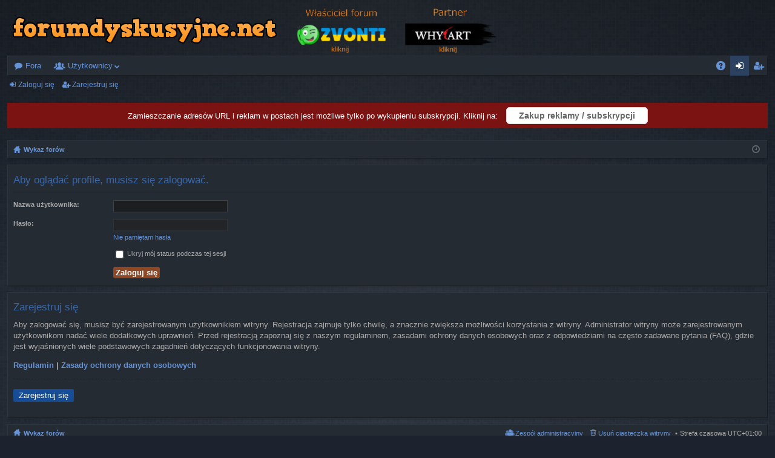

--- FILE ---
content_type: text/html; charset=UTF-8
request_url: http://forumdyskusyjne.net/memberlist.php?mode=viewprofile&u=1520&sid=3b6a527dc99358b9efd1e8d9849a4e6a
body_size: 4505
content:
<!DOCTYPE html>
<html dir="ltr" lang="pl">
<head>

<!-- Global site tag (gtag.js) - Google Analytics -->
<script async src="https://www.googletagmanager.com/gtag/js?id=G-FB4J9PFYV8"></script>
<script>
  window.dataLayer = window.dataLayer || [];
  function gtag(){dataLayer.push(arguments);}
  gtag('js', new Date());

  gtag('config', 'G-FB4J9PFYV8');
</script>


<meta charset="utf-8" />
<meta http-equiv="X-UA-Compatible" content="IE=edge" />
<meta name="viewport" content="width=device-width, initial-scale=1" />

<title>forum dyskusyjne - forum, forum wielotematyczne, forum młodzieżowe,forum ogólnotematyczne,forum zarabianie,forum nieruchomości,forum samochodowe,forum sportowe,forum zdrowie - Zaloguj się</title>






	<link href="./styles/digi/theme/fonts/font-awesome-4.5.0/css/font-awesome.min.css" rel="stylesheet">
<link href="./styles/digi/theme/fonts/glyphicons-pro-1.9.2/css/glyphicons.css" rel="stylesheet">

<link href="./styles/digi/theme/stylesheet.css?assets_version=91" rel="stylesheet">



<!--[if lte IE 9]>
	<link href="./styles/digi/theme/tweaks.css?assets_version=91" rel="stylesheet">
<![endif]-->


<link href="./ext/dmzx/linkmenu/styles/prosilver/theme/linkmenu.css?assets_version=91" rel="stylesheet" type="text/css" media="screen" />



</head>

<body id="phpbb" class="nojs notouch section-memberlist ltr " data-online-text="Online">


	<a id="top" class="anchor" accesskey="t"></a>
	<div id="page-header" class="page-width">
		<div class="headerbar" role="banner">
			<div class="inner">

			<div id="site-description">
				<a id="logo" class="logo" href="./index.php?sid=2ac2ca5fce2a210cd47c1eafb3397d61" title="Wykaz forów"><img style="padding-top: 10px;" src="./styles/digi/theme/images/logo.png" data-src-hd="./styles/digi/theme/images/logo_hd.png"/></a><a href="http://zvonti.com">
				<img src="http://forumdyskusyjne.net/a.png" style="height: 78px;padding-top: 10px;padding-left: 20px;"></a><a href="https://www.facebook.com/Whyartpl/">
				<img src="http://forumdyskusyjne.net/b.png" style="height: 78px;padding-top: 10px;padding-left: 20px;"></a>
				
				
				
				
				
				
				
				
				
				
				
				
	<!-- //reklama w nagłówku	-->	
				
				
				
				
				
				
				
				
				
				
				
				
				
				
				
				
				
				
				
				
				
				
				
				
				
				
				<p class="sitename">forum dyskusyjne - forum, forum wielotematyczne, forum młodzieżowe,forum ogólnotematyczne,forum zarabianie,forum nieruchomości,forum samochodowe,forum sportowe,forum zdrowie</p>
				<p>forum dyskusyjne: opinie, dyskusje, porady, pomoc</p>
				<p class="skiplink"><a href="#start_here">Przejdź do zawartości</a></p>
			</div>

						
			</div>
		</div>


				
		


<div class="navbar tabbed not-static" role="navigation">
	<div class="inner page-width">
		<div class="nav-tabs" data-current-page="login">
			<ul class="leftside">
				<li id="quick-links" class="tab responsive-menu dropdown-container empty">
					<a href="#" class="nav-link dropdown-trigger">Więcej…</a>
					<div class="dropdown hidden">
						<div class="pointer"><div class="pointer-inner"></div></div>
						<ul class="dropdown-contents" role="menu">
								
	
													</ul>
					</div>
				</li>
												<li class="tab forums selected" data-responsive-class="small-icon icon-forums">
					<a class="nav-link" href="./index.php?sid=2ac2ca5fce2a210cd47c1eafb3397d61">Fora</a>
				</li>
									<li class="tab members dropdown-container" data-select-match="member" data-responsive-class="small-icon icon-members">
						<a class="nav-link dropdown-trigger" href="./memberlist.php?sid=2ac2ca5fce2a210cd47c1eafb3397d61">Użytkownicy</a>
						<div class="dropdown hidden">
							<div class="pointer"><div class="pointer-inner"></div></div>
							<ul class="dropdown-contents" role="menu">
																<li class="small-icon icon-team"><a href="./memberlist.php?mode=team&amp;sid=2ac2ca5fce2a210cd47c1eafb3397d61" role="menuitem">Zespół administracyjny</a></li>							</ul>
						</div>
					</li>
											</ul>
			<ul class="rightside">
								<li class="tab faq" data-select-match="faq" data-responsive-class="small-icon icon-faq">
					<a class="nav-link" href="./faq.php?sid=2ac2ca5fce2a210cd47c1eafb3397d61" rel="help" title="Często zadawane pytania" role="menuitem">FAQ</a>
				</li>
																									<li class="tab login"  data-skip-responsive="true" data-select-match="login"><a class="nav-link" href="./ucp.php?mode=login&amp;sid=2ac2ca5fce2a210cd47c1eafb3397d61" title="Zaloguj się" accesskey="x" role="menuitem">Zaloguj się</a></li>
											<li class="tab register" data-skip-responsive="true" data-select-match="register"><a class="nav-link" href="./ucp.php?mode=register&amp;sid=2ac2ca5fce2a210cd47c1eafb3397d61" role="menuitem">Zarejestruj się</a></li>
																	</ul>
		</div>
	</div>
</div>

<div class="navbar secondary">
	<ul role="menubar">
														<li class="small-icon icon-login"><a href="./ucp.php?mode=login&amp;sid=2ac2ca5fce2a210cd47c1eafb3397d61" title="Zaloguj się">Zaloguj się</a></li>
									<li class="small-icon icon-register"><a href="./ucp.php?mode=register&amp;sid=2ac2ca5fce2a210cd47c1eafb3397d61">Zarejestruj się</a></li>
									
			</ul>
</div>


<br>


				<script src="https://cdn.jsdelivr.net/npm/jquery@3.5.1/dist/jquery.min.js"></script>
<link rel="stylesheet" href="https://cdn.jsdelivr.net/gh/fancyapps/fancybox@3.5.7/dist/jquery.fancybox.min.css" />
<script src="https://cdn.jsdelivr.net/gh/fancyapps/fancybox@3.5.7/dist/jquery.fancybox.min.js"></script>
<style>
.fancybox-slide--iframe .fancybox-content {
    width  : 600px;
    height : 300px;
    max-width  : 80%;
    max-height : 80%;
    margin: 0;
}
.myButton {
    box-shadow: inset 0px 1px 0px 0px #ffffff;
    background-color: #ffffff;
    border-radius: 6px;
    border: 1px solid #dcdcdc;
    cursor: pointer;
    color: #666666;
    font-family: Arial;
    font-size: 14px;
    font-weight: bold;
    padding: 5px 20px;
    text-decoration: none;
    text-shadow: 0px 1px 0px #ffffff;
    margin-top: 40px;
    margin-left: 10px;
}
.myButton:hover {
	background-color:#f6f6f6;
}
.myButton:active {
	position:relative;
	top:1px;
}
</style>

<div style="
    background: #7c1313;
    width: 100%;
    height: 42px;
    margin-bottom: 20px;
    "><p style="
    color: white;
    font-size: 13px;
    padding: 12px;
    text-align: center;
">
Zamieszczanie adresów URL i reklam w postach jest możliwe tylko po wykupieniu subskrypcji. Kliknij na: 
<a data-fancybox="" data-src="#hidden-content" href="javascript:;" data-width="700px" data-height="500px" class="myButton">
	Zakup reklamy / subskrypcji
</a>
</p>

			
<div style="width: 500px; margin-left: 42px; margin-top: 20px; display: none; color: black; font-size: 13px;" id="hidden-content" class="">
	<div style="font-weight: bold;text-align: center;margin-bottom: 20px;">
		REKLAMA / SUBSKRYPCJA
	</div>
	<div style="margin-bottom: 10px;">
		20 adresów URL lub reklam - <b>25zł</b>
		<br>
		50 adresów URL lub reklam - <b>40zł</b>
		<br>
		500 adresów URL lub reklam - <b>90zł</b>
	</div>
	<div style="margin-bottom: 10px;">
		Kwotę za wybrany pakiet należy przelać na konto bankowe, a potwierdzenie wpłaty przesłać emailem podając login lub loginy, na które należy rozdzielić powyższą subskrypcję.
	</div>
	<div>
		forumdyskusyjne.net
		<br>
		Numer konta: 21 1020 5402 0000 0802 0235 5808
		<br>
		Email: <b>reklama@forumdyskusyjne.net</b>
		<br>
		Telefon kontaktowy:  696 170 317
	</div>
</div>	
</div>

	</div>


<div id="wrap" class="page-width">

	
	<a id="start_here" class="anchor"></a>
	<div id="page-body" role="main">

		<div class="navbar nav-breadcrumbs">
	<ul id="nav-breadcrumbs" class="linklist navlinks" role="menubar">
						<li class="small-icon icon-home breadcrumbs">
									<span class="crumb" itemtype="http://data-vocabulary.org/Breadcrumb" itemscope=""><a href="./index.php?sid=2ac2ca5fce2a210cd47c1eafb3397d61" accesskey="h" data-navbar-reference="index" itemprop="url"><span itemprop="title">Wykaz forów</span></a></span>
								</li>
		
				<li class="rightside dropdown-container icon-only">
			<a href="#" class="dropdown-trigger time" title="Dzisiaj jest 27 sty 2026, 02:26"><i class="fa fa-clock-o"></i></a>
			<div class="dropdown hidden">
				<div class="pointer"><div class="pointer-inner"></div></div>
				<ul class="dropdown-contents">
					<li>Dzisiaj jest 27 sty 2026, 02:26</li>
					<li>Strefa czasowa <abbr title="Europa/Warszawa">UTC+01:00</abbr></li>
				</ul>
			</div>
		</li>
	</ul>
</div>

		
				
		
		<!--
    	          <center>
<script async src="//pagead2.googlesyndication.com/pagead/js/adsbygoogle.js"></script>
<ins class="adsbygoogle"
     style="display:inline-block;width:728px;height:90px"
     data-ad-client="ca-pub-6342600552467459"
     data-ad-slot="6069077128"></ins>
<script>
(adsbygoogle = window.adsbygoogle || []).push({});
</script>
</center> -->
<form action="./ucp.php?mode=login&amp;sid=2ac2ca5fce2a210cd47c1eafb3397d61" method="post" id="login" data-focus="username">
<div class="panel">
	<div class="inner">

	<div class="content">
		<h2 class="login-title">Aby oglądać profile, musisz się zalogować.</h2>

		<fieldset class="fields1">
				<dl>
			<dt><label for="username">Nazwa użytkownika:</label></dt>
			<dd><input type="text" tabindex="1" name="username" id="username" size="25" value="" class="inputbox autowidth" /></dd>
		</dl>
		<dl>
			<dt><label for="password">Hasło:</label></dt>
			<dd><input type="password" tabindex="2" id="password" name="password" size="25" class="inputbox autowidth" autocomplete="off" /></dd>
							<dd><a href="./ucp.php?mode=sendpassword&amp;sid=2ac2ca5fce2a210cd47c1eafb3397d61">Nie pamiętam hasła</a></dd>									</dl>
						<dl>
						<dd><label for="viewonline"><input type="checkbox" name="viewonline" id="viewonline" tabindex="5" /> Ukryj mój status podczas tej sesji</label></dd>
		</dl>
		
		<input type="hidden" name="redirect" value="./memberlist.php?mode=viewprofile&amp;u=1520&amp;sid=2ac2ca5fce2a210cd47c1eafb3397d61" />

		<dl>
			<dt>&nbsp;</dt>
			<dd><input type="hidden" name="sid" value="2ac2ca5fce2a210cd47c1eafb3397d61" />
<input type="submit" name="login" tabindex="6" value="Zaloguj się" class="button1" /></dd>
		</dl>
		</fieldset>
	</div>

		</div>
</div>


	<div class="panel">
		<div class="inner">

		<div class="content">
			<h3>Zarejestruj się</h3>
			<p>Aby zalogować się, musisz być zarejestrowanym użytkownikiem witryny. Rejestracja zajmuje tylko chwilę, a znacznie zwiększa możliwości korzystania z witryny. Administrator witryny może zarejestrowanym użytkownikom nadać wiele dodatkowych uprawnień. Przed rejestracją zapoznaj się z naszym regulaminem, zasadami ochrony danych osobowych oraz z odpowiedziami na często zadawane pytania (FAQ), gdzie jest wyjaśnionych wiele podstawowych zagadnień dotyczących funkcjonowania witryny.</p>
			<p><strong><a href="./ucp.php?mode=terms&amp;sid=2ac2ca5fce2a210cd47c1eafb3397d61">Regulamin</a> | <a href="./ucp.php?mode=privacy&amp;sid=2ac2ca5fce2a210cd47c1eafb3397d61">Zasady ochrony danych osobowych</a></strong></p>
			<hr class="dashed" />
			<p><a href="./ucp.php?mode=register&amp;sid=2ac2ca5fce2a210cd47c1eafb3397d61" class="button2">Zarejestruj się</a></p>
		</div>

		</div>
	</div>

</form>

				
	</div>


	<div class="navbar" role="navigation">
	<div class="inner">

	<ul id="nav-footer" class="linklist bulletin" role="menubar">
		<li class="small-icon icon-home breadcrumbs">
									<span class="crumb"><a href="./index.php?sid=2ac2ca5fce2a210cd47c1eafb3397d61" data-navbar-reference="index">Wykaz forów</a></span>
					</li>
		
				<li class="rightside">Strefa czasowa <abbr title="Europa/Warszawa">UTC+01:00</abbr></li>
							<li class="small-icon icon-delete-cookies rightside"><a href="./ucp.php?mode=delete_cookies&amp;sid=2ac2ca5fce2a210cd47c1eafb3397d61" data-ajax="true" data-refresh="true" role="menuitem">Usuń ciasteczka witryny</a></li>
									<li class="small-icon icon-team rightside" data-last-responsive="true"><a href="./memberlist.php?mode=team&amp;sid=2ac2ca5fce2a210cd47c1eafb3397d61" role="menuitem">Zespół administracyjny</a></li>					</ul>

	</div>
</div>
</div>

<div id="page-footer" class="page-width" role="contentinfo">
	
	<div class="copyright">
				
									</div>

	<div id="darkenwrapper" data-ajax-error-title="Błąd AJAX" data-ajax-error-text="Twoje żądanie nie zostało przetworzone." data-ajax-error-text-abort="Użytkownik usunął żądanie." data-ajax-error-text-timeout="Upłynął limit czasu żądania. Ponów próbę." data-ajax-error-text-parsererror="Coś się stało podczas przetwarzania żądania i serwer zwrócił nieprawidłową odpowiedź.">
		<div id="darken">&nbsp;</div>
	</div>

	<div id="phpbb_alert" class="phpbb_alert" data-l-err="Błąd" data-l-timeout-processing-req="Upłynął limit czasu żądania.">
		<a href="#" class="alert_close"></a>
		<h3 class="alert_title">&nbsp;</h3><p class="alert_text"></p>
	</div>
	<div id="phpbb_confirm" class="phpbb_alert">
		<a href="#" class="alert_close"></a>
		<div class="alert_text"></div>
	</div>
</div>


<div>
	<a id="bottom" class="anchor" accesskey="z"></a>
		
</div>

<script type="text/javascript" src="./assets/javascript/jquery.min.js?assets_version=91"></script>
<script type="text/javascript" src="./assets/javascript/core.js?assets_version=91"></script>


<script type="text/javascript" src="./styles/digi/template/forum_fn.js?assets_version=91"></script>

<script type="text/javascript" src="./styles/digi/template/ajax.js?assets_version=91"></script>





</body>
</html>


--- FILE ---
content_type: application/javascript
request_url: http://forumdyskusyjne.net/styles/digi/template/forum_fn.js?assets_version=91
body_size: 11746
content:
/* global phpbb */

/**
* phpBB3 forum functions
*/
var styleConfig = {
	staticNavigation: true,
	staticNavigationMinWidth: 500,
	staticNavigationMinHeight: 400,
	extendPosterProfile: true,
	collapseForums: true
};

/**
* Find a member
*/
function find_username(url) {
	'use strict';

	popup(url, 760, 570, '_usersearch');
	return false;
}

/**
* Window popup
*/
function popup(url, width, height, name) {
	'use strict';

	if (!name) {
		name = '_popup';
	}

	window.open(url.replace(/&amp;/g, '&'), name, 'height=' + height + ',resizable=yes,scrollbars=yes, width=' + width);
	return false;
}

/**
* Jump to page
*/
function pageJump(item) {
	'use strict';

	var page = parseInt(item.val(), 10),
		perPage = item.attr('data-per-page'),
		baseUrl = item.attr('data-base-url'),
		startName = item.attr('data-start-name');

	if (page !== null && !isNaN(page) && page === Math.floor(page) && page > 0) {
		if (baseUrl.indexOf('?') === -1) {
			document.location.href = baseUrl + '?' + startName + '=' + ((page - 1) * perPage);
		} else {
			document.location.href = baseUrl.replace(/&amp;/g, '&') + '&' + startName + '=' + ((page - 1) * perPage);
		}
	}
}

/**
* Mark/unmark checklist
* id = ID of parent container, name = name prefix, state = state [true/false]
*/
function marklist(id, name, state) {
	'use strict';

	jQuery('#' + id + ' input[type=checkbox][name]').each(function() {
		var $this = jQuery(this);
		if ($this.attr('name').substr(0, name.length) === name) {
			$this.prop('checked', state);
		}
	});
}

/**
* Resize viewable area for attached image or topic review panel (possibly others to come)
* e = element
*/
function viewableArea(e, itself) {
	'use strict';

	if (!e) {
		return;
	}

	if (!itself) {
		e = e.parentNode;
	}

	if (!e.vaHeight) {
		// Store viewable area height before changing style to auto
		e.vaHeight = e.offsetHeight;
		e.vaMaxHeight = e.style.maxHeight;
		e.style.height = 'auto';
		e.style.maxHeight = 'none';
		e.style.overflow = 'visible';
	} else {
		// Restore viewable area height to the default
		e.style.height = e.vaHeight + 'px';
		e.style.overflow = 'auto';
		e.style.maxHeight = e.vaMaxHeight;
		e.vaHeight = false;
	}
}

/**
* Alternate display of subPanels
*/
jQuery(function($) {
	'use strict';

	$('.sub-panels').each(function() {

		var $childNodes = $('a[data-subpanel]', this),
			panels = $childNodes.map(function () {
				return this.getAttribute('data-subpanel');
			}),
			showPanel = this.getAttribute('data-show-panel');

		if (panels.length) {
			activateSubPanel(showPanel, panels);
			$childNodes.click(function () {
				activateSubPanel(this.getAttribute('data-subpanel'), panels);
				return false;
			});
		}
	});
});

/**
* Activate specific subPanel
*/
function activateSubPanel(p, panels) {
	'use strict';

	var i, showPanel;

	if (typeof p === 'string') {
		showPanel = p;
	}
	$('input[name="show_panel"]').val(showPanel);

	if (typeof panels === 'undefined') {
		panels = jQuery('.sub-panels a[data-subpanel]').map(function() {
			return this.getAttribute('data-subpanel');
		});
	}

	for (i = 0; i < panels.length; i++) {
		jQuery('#' + panels[i]).css('display', panels[i] === showPanel ? 'block' : 'none');
		jQuery('#' + panels[i] + '-tab').toggleClass('activetab', panels[i] === showPanel);
	}
}

function selectCode(a) {
	'use strict';

	// Get ID of code block
	var e = a.parentNode.parentNode.getElementsByTagName('CODE')[0];
	var s, r;

	// Not IE and IE9+
	if (window.getSelection) {
		s = window.getSelection();
		// Safari and Chrome
		if (s.setBaseAndExtent) {
			var l = (e.innerText.length > 1) ? e.innerText.length - 1 : 1;
			try {
				s.setBaseAndExtent(e, 0, e, l);
			} catch (error) {
				r = document.createRange();
				r.selectNodeContents(e);
				s.removeAllRanges();
				s.addRange(r);
			}
		}
		// Firefox and Opera
		else {
			// workaround for bug # 42885
			if (window.opera && e.innerHTML.substring(e.innerHTML.length - 4) === '<BR>') {
				e.innerHTML = e.innerHTML + '&nbsp;';
			}

			r = document.createRange();
			r.selectNodeContents(e);
			s.removeAllRanges();
			s.addRange(r);
		}
	}
	// Some older browsers
	else if (document.getSelection) {
		s = document.getSelection();
		r = document.createRange();
		r.selectNodeContents(e);
		s.removeAllRanges();
		s.addRange(r);
	}
	// IE
	else if (document.selection) {
		r = document.body.createTextRange();
		r.moveToElementText(e);
		r.select();
	}
}

/**
* Play quicktime file by determining it's width/height
* from the displayed rectangle area
*/
function play_qt_file(obj) {
	'use strict';

	var rectangle = obj.GetRectangle();
	var width, height;

	if (rectangle) {
		rectangle = rectangle.split(',');
		var x1 = parseInt(rectangle[0], 10);
		var x2 = parseInt(rectangle[2], 10);
		var y1 = parseInt(rectangle[1], 10);
		var y2 = parseInt(rectangle[3], 10);

		width = (x1 < 0) ? (x1 * -1) + x2 : x2 - x1;
		height = (y1 < 0) ? (y1 * -1) + y2 : y2 - y1;
	} else {
		width = 200;
		height = 0;
	}

	obj.width = width;
	obj.height = height + 16;

	obj.SetControllerVisible(true);
	obj.Play();
}

var inAutocomplete = false;
var lastKeyEntered = '';

/**
* Check event key
*/
function phpbbCheckKey(event) {
	'use strict';

	// Keycode is array down or up?
	if (event.keyCode && (event.keyCode === 40 || event.keyCode === 38)) {
		inAutocomplete = true;
	}

	// Make sure we are not within an "autocompletion" field
	if (inAutocomplete) {
		// If return pressed and key changed we reset the autocompletion
		if (!lastKeyEntered || lastKeyEntered === event.which) {
			inAutocomplete = false;
			return true;
		}
	}

	// Keycode is not return, then return. ;)
	if (event.which !== 13) {
		lastKeyEntered = event.which;
		return true;
	}

	return false;
}

/**
* Apply onkeypress event for forcing default submit button on ENTER key press
*/
jQuery(function($) {
	'use strict';

	$('form input[type=text], form input[type=password]').on('keypress', function (e) {
		var defaultButton = $(this).parents('form').find('input[type=submit].default-submit-action');

		if (!defaultButton || defaultButton.length <= 0) {
			return true;
		}

		if (phpbbCheckKey(e)) {
			return true;
		}

		if ((e.which && e.which === 13) || (e.keyCode && e.keyCode === 13)) {
			defaultButton.click();
			return false;
		}

		return true;
	});
});

/**
* Functions for user search popup
*/
function insertUser(formId, value) {
	'use strict';

	var $form = jQuery(formId),
		formName = $form.attr('data-form-name'),
		fieldName = $form.attr('data-field-name'),
		item = opener.document.forms[formName][fieldName];

	if (item.value.length && item.type === 'textarea') {
		value = item.value + '\n' + value;
	}

	item.value = value;
}

function insert_marked_users(formId, users) {
	'use strict';

	for (var i = 0; i < users.length; i++) {
		if (users[i].checked) {
			insertUser(formId, users[i].value);
		}
	}

	window.close();
}

function insert_single_user(formId, user) {
	'use strict';

	insertUser(formId, user);
	window.close();
}

/**
* Resize poster profile block
*/
function adjustPosterProfile(postbody) {
	var profile = postbody.parent().prev(),
		post = profile.parent(),
		resized = profile.hasClass('resized');

	function unresize() {
		profile.removeClass('resized').css('min-height', '');
	}

	if (post.width() < (profile.width() + postbody.width())) {
		if (resized) {
			unresize();
		}
		return false;
	}

	if (resized) {
		profile.css('min-height', '');
	}
	profile.css('min-height', Math.floor(postbody.height()) + 'px').addClass('resized');
}

/**
* Responsive navigation
*/
function checkNavigation(force)
{
	function init(nav)
	{
		nav.responsive = false;
		nav.lastWidth = 0;
		nav.itemCount = 0;

		// Copy children items
		nav.contents = nav.menu.find('.dropdown-contents:first');
		nav.canToggle = $();
		nav.noToggle = $();
		nav.contents.children('.separator:last-child').hide();
		nav.items = nav.lists.children().not(nav.menu).each(function(i) {
			var $this = $(this),
				cloneClass;

			if ($this.is('.not-responsive, .responsive-menu, .dropdown-container, .selected') || $this.attr('data-skip-responsive') == 'true') {
				$this.attr('data-responsive-index', -1);
				nav.noToggle = nav.noToggle.add($this);
				return;
			}

			cloneClass = (
					$this.attr('data-responsive-class') === undefined ? 
						($this.hasClass('small-icon') ? $this.attr('class') : '') : 
						$this.attr('data-responsive-class')
				) + ' responsive-index-' + i;

			nav.contents.append(
				$this.clone(true).attr('class', cloneClass).addClass('responsive-clone').removeClass('tab')
			);

			$this.addClass('responsive-cloned-item').attr('data-clone-index', i);
			nav.canToggle = nav.canToggle.add($this);
			nav.itemCount ++;
		});
		nav.contents.find('a.nav-link').removeClass('nav-link');
		nav.responsiveClones = nav.contents.children('.responsive-clone').hide();

		nav.initialized = true;
	}

	function check(nav, force)
	{
		var containerWidth, total, width, menuWidth, hiding;

		// Setup navigation
		if (!nav.initialized) {
			init(nav);
			force = true;
		}

		if (!nav.itemCount) {
			// Nothing to hide
			return;
		}

		// Check width
		containerWidth = nav.container.width();
		if (!force && containerWidth == nav.lastWidth) {
			return;
		}
		nav.lastWidth = containerWidth;

		// Show all items
		if (nav.responsive) {
			nav.canToggle.show();
			nav.responsiveClones.hide();
			nav.menu.removeClass('showing-responsive-menu');
			if (!nav.alwaysShowMenu) {
				nav.menu.show();
			}
		}
		nav.responsive = false;
		menuWidth = nav.menu.outerWidth(true);
		width = menuWidth;

		// Count width of all items that cannot be hidden
		nav.noToggle.each(function() {
			var $this = $(this);
			if ($this.is(':visible')) {
				width += $this.outerWidth(true);
			}
		});

		// Test all other items
		hiding = (width >= containerWidth);
		nav.canToggle.each(function() {
			var $this = $(this),
				itemWidth, margin;

			if (!$this.is(':visible')) {
				return;
			}

			if (!hiding) {
				itemWidth = $this.outerWidth(true);
				if (!itemWidth) {
					$this.hide();
					return;
				}

				width += itemWidth;
				if (width >= containerWidth) {
					hiding = true;
				}
			}

			if (hiding) {
				$this.hide();
				nav.responsiveClones.filter('.responsive-index-' + $this.attr('data-clone-index')).show();
			}
		});

		nav.responsive = hiding;
		if (!hiding && !nav.alwaysShowMenu) {
			nav.menu.hide();
		}
		else if (hiding) {
			nav.menu.addClass('showing-responsive-menu');
		}
	}

	for (var i=0; i<styleConfig._responsiveNavigation.length; i++) {
		check(styleConfig._responsiveNavigation[i], force);
	}
}

function initResponsiveNavigation()
{
	styleConfig._responsiveNavigation = [];

	$('.nav-tabs, .navbar.secondary').each(function() {
		var $this = $(this),
			lists = $this.children('ul'),
			menu = lists.children('.responsive-menu:first'),
			alwaysShowMenu = (menu.length > 0);

		// Create empty hidden menu
		if (!menu.length) {
			if ($this.is('.nav-tabs')) {
				// Something went wrong - main menu must have responsive menu
				return;
			}
			// Secondary menu
			lists.eq(0).prepend('<li class="responsive-menu dropdown-container" style="display: none;"><a href="#" class="dropdown-trigger dropdown-toggle">...</a>' +
					'<div class="dropdown hidden">' + 
						'<div class="pointer"><div class="pointer-inner"></div></div>' + 
						'<ul class="dropdown-contents" /></ul>' +
					'</div>' +
				'</li>');
			menu = lists.children('.responsive-menu:first');
			phpbb.registerDropdown(menu.find('.dropdown-toggle'), menu.find('.dropdown'));
		}

		styleConfig._responsiveNavigation.push({
			container: $this,
			lists: lists,
			menu: menu,
			initialized: false,
			alwaysShowMenu: alwaysShowMenu
		});
	});
}

/**
* Parse document block
*/
function parseDocument($container) {
	'use strict';

	var test = document.createElement('div'),
		oldBrowser = (typeof test.style.borderRadius === 'undefined'),
		$body = $('body');

	/**
	 * Change stuff for extensions
	 */
	$('#top_five.forabg').removeClass('forabg').addClass('forumbg');

	/**
	* Adjust navigation tabs
	*/
	$container.find('.nav-tabs').each(function() {
		var tabs = $(this).children().children();

		// Fix tabs structure
		tabs.not('.tab').each(function() {
			var tab = $(this),
				className = tab.attr('class'),
				i;

			className = className ? className.split(' ') : '';
			tab.attr('class', 'tab');
			for (i=0; i<className.length; i++) {
				if (className[i].substr(0, 5) == 'icon-') {
					tab.addClass(className[i].substr(5));
				}
			}
		}).children(':first-child').addClass('nav-link');

		// Tooltips for tabs
		tabs.each(function() {
			var $this = $(this),
				title = '';
			if (!$this.attr('title')) {
				title = $this.children('.nav-link').text().trim();
				if (!title.length) return;

				$this.children('.nav-link + strong').each(function() {
					title += ' (' + $(this).text().trim() + ')';
				});
				$this.attr('title', title);
			}
		});
	});

	/**
	* Switch selected tab
	*/
	$container.find('.nav-tabs[data-current-page]').each(function() {
		var tabs = $(this),
			current = tabs.attr('data-current-page'),
			found = false,
			content, classes, i, key;

		$('.tab[data-select-match]', this).each(function() {
			var matches = $(this).attr('data-select-match').split(','),
				i, match, item;
			
			for (i=0; i<matches.length; i++) {
				match = matches[i].trim();
				if (current.indexOf(match) != -1) {
					// Found a match!
					item = $(this);
					if (!item.hasClass('selected')) {
						tabs.find('.tab.selected').removeClass('selected');
						item.addClass('selected');
					}
					found = true;
					return false;
				}
			}
		});

		// Check for known extensions
		if (found) {
			return;
		}

		content = $container.find('.content.pages-content');
		if (content.length) {
			// Get page content class, try to find matching link
			classes = content.prop('class').split(' ');
			for (i = 0; i < classes.length && !found; i++) {
				key = classes[i].trim();
				if (key !== 'content' && key !== 'pages-content') {
					$container.find('.tab.pages.' + key).each(function() {
						tabs.find('.tab.selected').removeClass('selected');
						$(this).addClass('selected');
						found = true;
					});
				}
			}
			if (found) {
				return;
			}

			// Get first page link
			$container.find('.tab.pages:first').each(function() {
				tabs.find('.tab.selected').removeClass('selected');
				$(this).addClass('selected');
				found = true;
			});
		}
	});

	/**
	* Reset avatar dimensions when changing URL or EMAIL
	*/
	$container.find('input[data-reset-on-edit]').on('keyup', function() {
		$(this.getAttribute('data-reset-on-edit')).val('');
	});

	/**
	* Pagination
	*/
	$container.find('.pagination .page-jump-form :button').click(function() {
		var $input = $(this).siblings('input.inputbox');
		pageJump($input);
	});

	$container.find('.pagination .page-jump-form input.inputbox').on('keypress', function(event) {
		if (event.which === 13 || event.keyCode === 13) {
			event.preventDefault();
			pageJump($(this));
		}
	});

	$container.find('.pagination .dropdown-trigger').click(function() {
		var $dropdownContainer = $(this).parent();
		// Wait a little bit to make sure the dropdown has activated
		setTimeout(function() {
			if ($dropdownContainer.hasClass('dropdown-visible')) {
				$dropdownContainer.find('input.inputbox').focus();
			}
		}, 100);
	});

	/**
	* Adjust HTML code for IE8 and older versions
	*/
	if (oldBrowser) {
		// Fix .linklist.bulletin lists
		$container
			.find('ul.linklist.bulletin > li')
			.filter(':first-child, .rightside:last-child')
			.addClass('no-bulletin');
	}

	/**
	* Resize navigation (breadcrumbs) block to keep all links on same line
	*/
	$container.find('.navlinks').each(function() {
		var $this = $(this),
			$left = $this.children().not('.rightside'),
			$right = $this.children('.rightside'),
			queued = false,
			throttled = false;

		if ($left.length !== 1 || !$right.length) {
			return;
		}

		function resize() {
			var width = 0,
				diff = $left.outerWidth(true) - $left.width(),
				minWidth = Math.max($this.width() / 3, 240),
				maxWidth;

			throttled = false;
			$right.each(function() {
				var $this = $(this);
				if ($this.is(':visible')) {
					width += $this.outerWidth(true);
				}
			});

			maxWidth = $this.width() - width - diff;
			$left.css('max-width', Math.floor(Math.max(maxWidth, minWidth)) + 'px');
		}

		resize();
		$(window).resize(function() {
			if (throttled) {
				queued = true;
			}
			else {
				resize();
				throttled = true;
				queued = false;
				setTimeout(function() {
					throttled = false;
					if (queued) {
						resize();
					}
				}, 250);
			}
		});
	});

	/**
	* Makes breadcrumbs responsive
	*/
	$container.find('.breadcrumbs:not([data-skip-responsive])').each(function() {
		var $this = $(this),
			$links = $this.find('.crumb'),
			length = $links.length,
			classes = ['wrapped-max', 'wrapped-wide', 'wrapped-medium', 'wrapped-small', 'wrapped-tiny'],
			classesLength = classes.length,
			maxHeight = 0,
			lastWidth = false,
			wrapped = false,
			queued = false,
			throttled = false;

		// Set tooltips
		$this.find('a').each(function() {
			var $link = $(this);
			$link.attr('title', $link.text());
		});

		// Function that checks breadcrumbs
		function check() {
			var height = $this.height(),
				width;

			// Test max-width set in code for .navlinks above
			width = parseInt($this.css('max-width'), 10);
			if (!width) {
				width = $body.width();
			}

			throttled = false;
			maxHeight = parseInt($this.css('line-height'), 10);
			$links.each(function() {
				if ($(this).height() > 0) {
					maxHeight = Math.max(maxHeight, $(this).outerHeight(true));
				}
			});

			if (height <= maxHeight) {
				if (!wrapped || lastWidth === false || lastWidth >= width) {
					return;
				}
			}
			lastWidth = width;

			if (wrapped) {
				$this.removeClass('wrapped').find('.crumb.wrapped').removeClass('wrapped ' + classes.join(' '));
				if ($this.height() <= maxHeight) {
					return;
				}
			}

			wrapped = true;
			$this.addClass('wrapped');
			if ($this.height() <= maxHeight) {
				return;
			}

			for (var i = 0; i < classesLength; i++) {
				for (var j = length - 1; j >= 0; j--) {
					$links.eq(j).addClass('wrapped ' + classes[i]);
					if ($this.height() <= maxHeight) {
						return;
					}
				}
			}
		}

		// Run function and set event
		check();
		$(window).resize(function() {
			if (throttled) {
				queued = true;
			}
			else {
				check();
				throttled = true;
				queued = false;
				setTimeout(function() {
					throttled = false;
					if (queued) {
						check();
					}
				}, 250);
			}
		});
	});

	/**
	* Responsive link lists
	*/
	var selector = '.linklist:not(.navlinks, [data-skip-responsive]),' +
		'.postbody .post-buttons:not([data-skip-responsive])';
	$container.find(selector).each(function() {
		var $this = $(this),
			filterSkip = '.breadcrumbs, [data-skip-responsive]',
			filterLast = '.edit-icon, .quote-icon, [data-last-responsive]',
			$linksAll = $this.children(),
			$linksNotSkip = $linksAll.not(filterSkip), // All items that can potentially be hidden
			$linksFirst = $linksNotSkip.not(filterLast), // The items that will be hidden first
			$linksLast = $linksNotSkip.filter(filterLast), // The items that will be hidden last
			persistent = $this.attr('id') === 'nav-main', // Does this list already have a menu (such as quick-links)?
			html = '<li class="responsive-menu hidden"><a href="javascript:void(0);" class="responsive-menu-link">&nbsp;</a><div class="dropdown hidden"><div class="pointer"><div class="pointer-inner" /></div><ul class="dropdown-contents" /></div></li>',
			slack = 3; // Vertical slack space (in pixels). Determines how sensitive the script is in determining whether a line-break has occured.

		// Add a hidden drop-down menu to each links list (except those that already have one)
		if (!persistent) {
			if ($linksNotSkip.is('.rightside')) {
				$linksNotSkip.filter('.rightside:first').before(html);
				$this.children('.responsive-menu').addClass('rightside');
			} else {
				$this.append(html);
			}
		}

		// Set some object references and initial states
		var $menu = $this.children('.responsive-menu'),
			$menuContents = $menu.find('.dropdown-contents'),
			persistentContent = $menuContents.find('li:not(.separator)').length,
			lastWidth = false,
			compact = false,
			responsive1 = false,
			responsive2 = false,
			copied1 = false,
			copied2 = false,
			maxHeight = 0;

		// Find the tallest element in the list (we assume that all elements are roughly the same height)
		$linksAll.each(function() {
			if (!$(this).height()) {
				return;
			}
			maxHeight = Math.max(maxHeight, $(this).outerHeight(true));
		});
		if (maxHeight < 1) {
			return; // Shouldn't be possible, but just in case, abort
		} else {
			maxHeight = maxHeight + slack;
		}

		function check() {
			var width = $body.width();
			// We can't make it any smaller than this, so just skip
			if (responsive2 && compact && (width <= lastWidth)) {
				return;
			}
			lastWidth = width;

			// Reset responsive and compact layout
			if (responsive1 || responsive2) {
				$linksNotSkip.removeClass('hidden');
				$menuContents.children('.clone').addClass('hidden');
				responsive1 = responsive2 = false;
			}
			if (compact) {
				$this.removeClass('compact');
				compact = false;
			}

			// Unhide the quick-links menu if it has "persistent" content
			if (persistent && persistentContent) {
				$menu.removeClass('hidden');
			} else {
				$menu.addClass('hidden');
			}

			// Nothing to resize if block's height is not bigger than tallest element's height
			if ($this.height() <= maxHeight) {
				return;
			}

			// STEP 1: Compact
			if (!compact) {
				$this.addClass('compact');
				compact = true;
			}
			if ($this.height() <= maxHeight) {
				return;
			}

			// STEP 2: First responsive set - compact
			if (compact) {
				$this.removeClass('compact');
				compact = false;
			}
			// Copy the list items to the dropdown
			if (!copied1) {
				var $clones1 = $linksFirst.clone();
				$menuContents.prepend($clones1.addClass('clone clone-first').removeClass('leftside rightside'));

				if ($this.hasClass('post-buttons')) {
					$('.button', $menuContents).removeClass('button icon-button');
					$('.responsive-menu-link', $menu).addClass('button icon-button').prepend('<span></span>');
				}
				copied1 = true;
			}
			if (!responsive1) {
				$linksFirst.addClass('hidden');
				responsive1 = true;
				$menuContents.children('.clone-first').removeClass('hidden');
				$menu.removeClass('hidden');
			}
			if ($this.height() <= maxHeight) {
				return;
			}

			// STEP 3: First responsive set + compact
			if (!compact) {
				$this.addClass('compact');
				compact = true;
			}
			if ($this.height() <= maxHeight) {
				return;
			}

			// STEP 4: Last responsive set - compact
			if (!$linksLast.length) {
				return; // No other links to hide, can't do more
			}
			if (compact) {
				$this.removeClass('compact');
				compact = false;
			}
			// Copy the list items to the dropdown
			if (!copied2) {
				var $clones2 = $linksLast.clone();
				$menuContents.prepend($clones2.addClass('clone clone-last').removeClass('leftside rightside'));
				copied2 = true;
			}
			if (!responsive2) {
				$linksLast.addClass('hidden');
				responsive2 = true;
				$menuContents.children('.clone-last').removeClass('hidden');
			}
			if ($this.height() <= maxHeight) {
				return;
			}

			// STEP 5: Last responsive set + compact
			if (!compact) {
				$this.addClass('compact');
				compact = true;
			}
		}

		if (!persistent) {
			phpbb.registerDropdown($menu.find('a.responsive-menu-link'), $menu.find('.dropdown'), false);
		}

		// If there are any images in the links list, run the check again after they have loaded
		$linksAll.find('img').each(function() {
			$(this).load(function() {
				check();
			});
		});

		check();
		$(window).resize(check);
	});

	/**
	* Fix container for messages
	*/
	$container.find('.postbody').each(function() {
		var $this = $(this),
			children = $this.children();

		if (children.length == 1 && children.is('div')) {
			return;
		}

		$this.wrapInner('<div class="postbody-inner" />');
	});

	/**
	* Adjust post z-index for post profiles for all posts
	*/
	$('.postprofile').each(function(i) {
		var z = Math.max(28 - i, 2);
		$(this).css('z-index', z);
	});

	/**
	* Do not run functions below for old browsers
	*/
	if (oldBrowser) {
		return;
	}

	/**
	* Adjust topiclist lists with check boxes
	*/
	$container.find('ul.topiclist dd.mark').siblings('dt').children('.list-inner').addClass('with-mark');

	/**
	* Appends contents of all extra columns to first column in
	* .topiclist lists for mobile devices. Copies contents as is.
	*
	* To add that functionality to .topiclist list simply add
	* responsive-show-all to list of classes
	*/
	$container.find('.topiclist.responsive-show-all > li > dl').each(function() {
		var $this = $(this),
			$block = $this.find('dt .responsive-show:last-child'),
			first = true;

		// Create block that is visible only on mobile devices
		if (!$block.length) {
			$this.find('dt > .list-inner').append('<div class="responsive-show" style="display:none;" />');
			$block = $this.find('dt .responsive-show:last-child');
		} else {
			first = ($.trim($block.text()).length === 0);
		}

		// Copy contents of each column
		$this.find('dd').not('.mark').each(function() {
			var column = $(this),
				$children = column.children(),
				html = column.html();

			if ($children.length === 1 && $children.text() === column.text()) {
				html = $children.html();
			}

			$block.append((first ? '' : '<br />') + html);

			first = false;
		});
	});

	/**
	* Same as above, but prepends text from header to each
	* column before contents of that column.
	*
	* To add that functionality to .topiclist list simply add
	* responsive-show-columns to list of classes
	*/
	$container.find('.topiclist.responsive-show-columns').each(function() {
		var $list = $(this),
			headers = [],
			headersLength = 0;

		// Find all headers, get contents
		$list.prev('.topiclist').find('li.header dd').not('.mark').each(function() {
			headers.push($(this).text());
			headersLength++;
		});

		if (!headersLength) {
			return;
		}

		// Parse each row
		$list.find('dl').each(function() {
			var $this = $(this),
				$block = $this.find('dt .responsive-show:last-child'),
				first = true;

			// Create block that is visible only on mobile devices
			if (!$block.length) {
				$this.find('dt > .list-inner').append('<div class="responsive-show" style="display:none;" />');
				$block = $this.find('dt .responsive-show:last-child');
			} else {
				first = ($.trim($block.text()).length === 0);
			}

			// Copy contents of each column
			$this.find('dd').not('.mark').each(function(i) {
				var column = $(this),
					children = column.children(),
					html = column.html();

				if (children.length === 1 && children.text() === column.text()) {
					html = children.html();
				}

				// Prepend contents of matching header before contents of column
				if (i < headersLength) {
					html = headers[i] + ': <strong>' + html + '</strong>';
				}

				$block.append((first ? '' : '<br />') + html);

				first = false;
			});
		});
	});

	/**
	* Responsive tables
	*/
	$container.find('table.table1').not('.not-responsive').each(function() {
		var $this = $(this),
			$th = $this.find('thead > tr > th'),
			headers = [],
			totalHeaders = 0,
			i, headersLength;

		// Find each header
		$th.each(function(column) {
			var cell = $(this),
				colspan = parseInt(cell.attr('colspan'), 10),
				dfn = cell.attr('data-dfn'),
				text = dfn ? dfn : cell.text();

			colspan = isNaN(colspan) || colspan < 1 ? 1 : colspan;

			for (i = 0; i < colspan; i++) {
				headers.push(text);
			}
			totalHeaders++;

			if (dfn && !column) {
				$this.addClass('show-header');
			}
		});

		headersLength = headers.length;

		// Add header text to each cell as <dfn>
		$this.addClass('responsive');

		if (totalHeaders < 2) {
			$this.addClass('show-header');
			return;
		}

		$this.find('tbody > tr').each(function() {
			var row = $(this),
				cells = row.children('td'),
				column = 0;

			if (cells.length === 1) {
				row.addClass('big-column');
				return;
			}

			cells.each(function() {
				var cell = $(this),
					colspan = parseInt(cell.attr('colspan'), 10),
					text = $.trim(cell.text());

				if (headersLength <= column) {
					return;
				}

				if ((text.length && text !== '-') || cell.children().length) {
					cell.prepend('<dfn style="display: none;">' + headers[column] + '</dfn>');
				} else {
					cell.addClass('empty');
				}

				colspan = isNaN(colspan) || colspan < 1 ? 1 : colspan;
				column += colspan;
			});
		});
	});

	/**
	* Hide empty responsive tables
	*/
	$container.find('table.responsive > tbody').not('.responsive-skip-empty').each(function() {
		var $items = $(this).children('tr');
		if (!$items.length) {
			$(this).parent('table:first').addClass('responsive-hide');
		}
	});

	/**
	* Responsive tabs
	*/
	$container.find('#tabs, #minitabs').not('[data-skip-responsive]').each(function() {
		var $this = $(this),
			$ul = $this.children(),
			$tabs = $ul.children().not('[data-skip-responsive]'),
			$links = $tabs.children('a'),
			$item = $ul.append('<li class="tab responsive-tab" style="display:none;"><a href="javascript:void(0);" class="responsive-tab-link">&nbsp;</a><div class="dropdown tab-dropdown" style="display: none;"><div class="pointer"><div class="pointer-inner" /></div><ul class="dropdown-contents" /></div></li>').find('li.responsive-tab'),
			$menu = $item.find('.dropdown-contents'),
			maxHeight = 0,
			lastWidth = false,
			responsive = false;

		$links.each(function() {
			var $this = $(this);
			maxHeight = Math.max(maxHeight, Math.max($this.outerHeight(true), $this.parent().outerHeight(true)));
		});

		function check() {
			var width = $body.width(),
				height = $this.height();

			if (!arguments.length && (!responsive || width <= lastWidth) && height <= maxHeight) {
				return;
			}

			$tabs.show();
			$item.hide();

			lastWidth = width;
			height = $this.height();
			if (height <= maxHeight) {
				if ($item.hasClass('dropdown-visible')) {
					phpbb.toggleDropdown.call($item.find('a.responsive-tab-link').get(0));
				}
				return;
			}

			responsive = true;
			$item.show();
			$menu.html('');

			var $availableTabs = $tabs.filter(':not(.activetab, .responsive-tab)'),
				total = $availableTabs.length,
				i, $tab;

			for (i = total - 1; i >= 0; i--) {
				$tab = $availableTabs.eq(i);
				$menu.prepend($tab.clone(true).removeClass('tab'));
				$tab.hide();
				if ($this.height() <= maxHeight) {
					$menu.find('a').click(function() {
						check(true);
					});
					return;
				}
			}
			$menu.find('a').click(function() {
				check(true);
			});
		}

		var $tabLink = $item.find('a.responsive-tab-link');
		phpbb.registerDropdown($tabLink, $item.find('.dropdown'), {
			visibleClass: 'activetab'
		});

		check(true);
		$(window).resize(check);
	});

	/**
	 * Hide UCP/MCP navigation if there is only 1 item
	 */
	$container.find('#navigation').each(function() {
		var $items = $(this).children('ol, ul').children('li');
		if ($items.length === 1) {
			$(this).addClass('responsive-hide');
		}
	});

	/**
	* Replace responsive text
	*/
	$container.find('[data-responsive-text]').each(function() {
		var $this = $(this),
			fullText = $this.text(),
			responsiveText = $this.attr('data-responsive-text'),
			responsive = false;

		function check() {
			if ($(window).width() > 700) {
				if (!responsive) {
					return;
				}
				$this.text(fullText);
				responsive = false;
				return;
			}
			if (responsive) {
				return;
			}
			$this.text(responsiveText);
			responsive = true;
		}

		check();
		$(window).resize(check);
	});

	/**
	* Static navigation
	*/
	if (styleConfig.staticNavigation) {
		$container.find('.navbar.tabbed > .inner').each(function(i) {
			var nav = this,
				navigation = $(nav),
				isStatic = false,
				parent = navigation.parent(),
				dummy,
				inner,
				$w = $(window),
				minTopPosition = 0,
				minWidth = styleConfig.staticNavigationMinWidth,
				minHeight = styleConfig.staticNavigationMinHeight,
				windowWidth, navHeight,
				queued = false,
				throttled = false;

			navigation.before('<div class="static-nav-dummy inner" style="display:none;" />');
			dummy = navigation.prev();

			navigation.wrapInner('<div class="static-inner" />');
			inner = navigation.children();

			function enableStatic()
			{
				dummy.css('height', Math.floor(navigation.height()) + 'px').show();
				navigation.addClass('static');
				parent.removeClass('not-static');
				isStatic = true;
				checkNavigation(true);
			}

			function disableStatic()
			{
				dummy.hide();
				navigation.removeClass('static');
				parent.addClass('not-static');
				isStatic = false;
				checkNavigation(true);
			}

			function testHash()
			{
				var hash = (window.location.hash) ? window.location.hash : '';
				if (!hash)
				{
					return;
				}
				window.scrollTo($w.scrollLeft(), $w.scrollTop() - navigation.height());
			}

			function check(checkHash)
			{
				var windowTop = 0,
					windowWidth = Math.floor($w.width()),
					top;

				if (windowWidth < minWidth || $w.height() < minHeight) {
					if (isStatic) {
						disableStatic();
					}
					return;
				}
				if (!isStatic)
				{
					navHeight = navigation.height();
					top = nav.getBoundingClientRect().top;
					if (top > 0) {
						return;
					}
					minTopPosition = $w.scrollTop() + top;
					enableStatic();
					if (checkHash) {
						testHash();
					}
					return;
				}
				if ($w.scrollTop() < minTopPosition) {
					disableStatic();
				} else if (checkHash) {
					testHash();
				}
			}

			$w.on('scroll resize', function() { 
				if (!isStatic) {
					check(false);
				}
				else {
					if (!throttled) {
						check(false);
						throttled = true;
						queued = false;
						setTimeout(function() {
							throttled = false;
							if (queued) {
								check(false);
							}
						}, 250);
					}
					else {
						queued = true;
					}
				}
			});
			$w.on('load', function() { check(true); });
			$w.on('hashchange', function() { check(true); });
		});
	}

	/**
	* Empty last post column
	*/
	$container.find('dd.lastpost > span:only-child > br:only-child').parents('dd.lastpost').addClass('empty');

	/**
	* Forum descriptions
	*/
	var animatedDescription = false;
	$container.find('.forabg').each(function(i) {
		var $b = $('body'),
			$w = $(window),
			rtl = $('#phpbb').hasClass('rtl'),
			hide = $(this).attr('data-hide-description') == '1';

		$('a.forumtitle + .forum-description', this).each(function(j) {
			var $this = $(this);

			if (!hide) {
				$this.parents('dl.icon').addClass('with-description');
				return;
			}

			var title = $this.prev(),
				id = 'forumdesc-' + i + '-' + j,
				item, top, left, width, rect, rectWidth;

			$b.append($this);
			$this.attr('id', id).append('<span class="arrow" />');

			title.attr('title', '').hover(function() {
				// Hide previous animation
				if (animatedDescription !== false) {
					animatedDescription.item.stop(true, true).hide();
				}
				animatedDescription = {
					item: $this,
					i: i,
					j: j,
					fading: false
				};

				// Calculate position
				rect = this.getBoundingClientRect();
				rectWidth = rect.width ? rect.width : $(this).width();
				// $this.attr('data-rect', 'top: ' + rect.top + ', left: ' + rect.left + ', width: ' + rectWidth + ', window: ' + $w.width());
				top = Math.floor($w.scrollTop() + rect.top);
				if ((rect.left + rectWidth + 300) > $w.width()) {
					$this.addClass('no-arrow');
					top += Math.floor(rect.height ? rect.height : $(this).height());

					if (!rtl) {
						left = Math.floor($w.scrollLeft() + rect.left);
						$this.css({
							position: 'absolute',
							top: top + 'px',
							left: left + 'px'
						});
					}
					else {
						left = Math.floor($w.scrollLeft() + rect.left + rectWidth);
						$this.css({
							position: 'absolute',
							top: top + 'px',
							right: left + 'px'
						});
					}
				}
				else if (!rtl) {
					$this.removeClass('no-arrow');
					left = Math.floor($w.scrollLeft() + rect.left + rectWidth + 10);
					$this.css({
						position: 'absolute',
						top: top + 'px',
						left: left + 'px'
					});
				}
				else {
					$this.removeClass('no-arrow');
					left = Math.floor($w.scrollLeft() + rect.left - 10);
					$this.css({
						position: 'absolute',
						top: top + 'px',
						right: left + 'px'
					});
				}

				// Show
				$this.stop(true, true).fadeIn(200);
			}, function() {
				// Hide
				animatedDescription.fading = true;
				setTimeout(700, function() {
					if (animatedDescription !== false && animatedDescription.i == i && animatedDescription.j == j && animatedDescription.fading) {
						animatedDescription = false;
					}
				});
				$this.delay(500).fadeOut(200);
			});

			$this.addClass('toggle').click(function() {
				// Hide
				$this.stop(true, true).fadeOut(100);
				if (animatedDescription !== false && animatedDescription.i == i && animatedDescription.j == j) {
					animatedDescription = false;
				}
			});
		});
	});

	/**
	* HD images
	*/
	if (window.matchMedia && window.matchMedia('(-webkit-min-device-pixel-ratio: 2), (min-resolution: 192dpi), (min-resolution: 1.5dppx)').matches) {
		$container.find('img[data-src-hd]').each(function() {
			var img = this,
				$this = $(this),
				hdImage = new Image(),
				hdLoaded = false,
				normalLoaded = false;

			function replaceImage() 
			{
				$this.css('width', (img.naturalWidth ? img.naturalWidth : img.width) + 'px');
				img.setAttribute('src', img.getAttribute('data-src-hd'));
			}

			if (img.complete) {
				normalLoaded = true;
			}
			else {
				img.onload = function() {
					if (normalLoaded) {
						return;
					}
					normalLoaded = true;
					if (hdLoaded) {
						replaceImage();
					}
				};
			}

			hdImage.onload = function() {
				hdLoaded = true;
				if (normalLoaded) {
					replaceImage();
				}
			};
			hdImage.src = img.getAttribute('data-src-hd');
		});
	}

	/**
	* Split buttons
	*/
	$container.find('div.buttons a.button.icon-button').each(function() {
		var $this = $(this),
			words;

		if ($this.children().length) return;

		words = $this.text().trim().split(' ');
		if (words.length > 1) {
			$this.text(words.shift() + ' ').append('<strong />');
			$this.find('strong').text(words.join(' '));
		}
	});

	/**
	* Add online status
	*/
	$('#phpbb.can-transform[data-online-text]').each(function() {
		var text = $(this).attr('data-online-text');

		$container.find('.online').each(function() {
			var $this = $(this);

			$this.css('position', 'relative').append('<span class="online-ribbon"><span>' + text + '</span><span>' + text + '</span></span>');
		});
	});

	/**
	* Extend poster profile
	*/
	if (styleConfig._loaded) {
		$container.find('.postprofile + .postbody > div:only-child').each(function() {
			adjustPosterProfile($(this));
		});
	}

	/**
	* Collapse forums
	*/
	if (styleConfig.collapseForums) {
		$container.find('.forabg li.header').each(function() {
			var $this = $(this),
				forum = $this.parent().next('ul.forums'),
				id = 0,
				toggled = false,
				toggle;

			if (forum.length != 1) {
				return;
			}

			// Find category id
			$('a[data-id]', $this).each(function() {
				id = parseInt(this.getAttribute('data-id'));
			});
			if (!id) {
				forum.find('.forumtitle[data-id]:first').each(function() {
					id = parseInt(this.getAttribute('data-id'));
					if (!isNaN(id)) {
						id = 'f' + id;
					}
				});
			}
			if (!id) {
				return;
			}

			// Add toggle code
			$this.append('<a class="forum-toggle" href="#"></a>');
			toggle = $this.find('.forum-toggle');
			toggle.click(function(event) {
				event.preventDefault();
				if (toggled) {
					forum.stop(true, true).slideDown(200);
					toggled = false;
					toggle.removeClass('toggled');
					phpbb.deleteCookie('toggled-' + id, styleConfig.cookieConfig);
					return;
				}
				forum.stop(true, true).slideUp(200);
				toggled = true;
				toggle.addClass('toggled');
				phpbb.setCookie('toggled-' + id, '1', styleConfig.cookieConfig);
			});

			// Check default state
			if (phpbb.getCookie('toggled-' + id, styleConfig.cookieConfig) == '1') {
				forum.stop(true, true).slideUp(0);
				toggled = true;
				toggle.addClass('toggled');
			}
		});
	}
}

/**
* Run onload functions
*/
jQuery(function($) {
	'use strict';

	function processResizeEvent()
	{
		styleConfig._resizeThrottled = false;

		checkNavigation(false);

		if (styleConfig.extendPosterProfile) {
			$('.postprofile + .postbody > div:only-child').each(function() {
				adjustPosterProfile($(this));
			});
		}
	}

	var transforms = ['transform', 'webkitTransform', 'msTransform'],
		i, test;

	// Cookie configuration
	styleConfig.cookieConfig = {
		prefix: '',
		path: '/',
		expires: new Date()
	};
	styleConfig.cookieConfig.expires.setFullYear(styleConfig.cookieConfig.expires.getFullYear() + 1);

	// Swap .nojs and .hasjs
	$('#phpbb.nojs').toggleClass('nojs hasjs');
	$('#phpbb').toggleClass('hastouch', phpbb.isTouch);
	$('#phpbb.hastouch').removeClass('notouch');

	// Focus forms
	$('form[data-focus]:first').each(function() {
		$('#' + this.getAttribute('data-focus')).focus();
	});

	// Check for transformations
	test = $('#phpbb').get(0);
	for (i=0; i<transforms.length; i++) {
		if (typeof(test.style[transforms[i]]) != 'undefined') {
			$('#phpbb').addClass('can-transform');
			break;
		}
	}

	// Cookies
	phpbb.setCookie = function(name, value, config) {
		config = $.extend({
			prefix: '',
			path: '/'
		}, typeof config === 'object' ? config : {});

		document.cookie = config.prefix + name + '=' + encodeURIComponent(value)
			+ (config.expires === undefined ? '' : ';expires=' + config.expires.toUTCString())
			+ (config.path  ? ';path=' + config.path : '')
			+ (config.domain ? ';domain=' + config.domain : '');

		return value;
	};

	phpbb.getCookie = function(name, config) {
		var expr, cookie;

		config = $.extend({
			prefix: '',
			path: '/'
		}, typeof config === 'object' ? config : {});

		expr = new RegExp('(^| )' + config.prefix + name + '=([^;]+)(;|$)');
		cookie = expr.exec(document.cookie);

		if (cookie)
		{
			return decodeURIComponent(cookie[2]);
		}
		else
		{
			return null;
		}
	};

	phpbb.deleteCookie = function(name, config) {
		config = $.extend({
			prefix: '',
			path: '/'
		}, typeof config === 'object' ? config : {});

		document.cookie = config.prefix + name + '='
			+ (config.path  ? '; path=' + config.path : '')
			+ (config.domain ? '; domain=' + config.domain : '')
			+ '; expires=Thu, 01-Jan-70 00:00:01 GMT';

		return null;
	};

	// Responsive navigation
	initResponsiveNavigation();

	// Parse body
	parseDocument($('body'));

	// Check responsive navigation
	checkNavigation(true);

	// Events
	styleConfig._loaded = true;
	styleConfig._resizeThrottled = false;
	styleConfig._resizeQueued = false;

	$(window).load(function() {
		checkNavigation(true);
		if (styleConfig.extendPosterProfile) {
			$('.postprofile + .postbody > div:only-child').each(function() {
				adjustPosterProfile($(this));
			});
		}
	});

	$(window).resize(function() {
		if (!styleConfig._resizeThrottled) {
			processResizeEvent();
			styleConfig._resizeThrottled = true;
			styleConfig._resizeQueued = false;
			setTimeout(function() {
				styleConfig._resizeThrottled = false;
				if (styleConfig._resizeQueued) {
					processResizeEvent();
				}
			}, 500);
		} else {
			styleConfig._resizeQueued = true;
		}
	});
});
